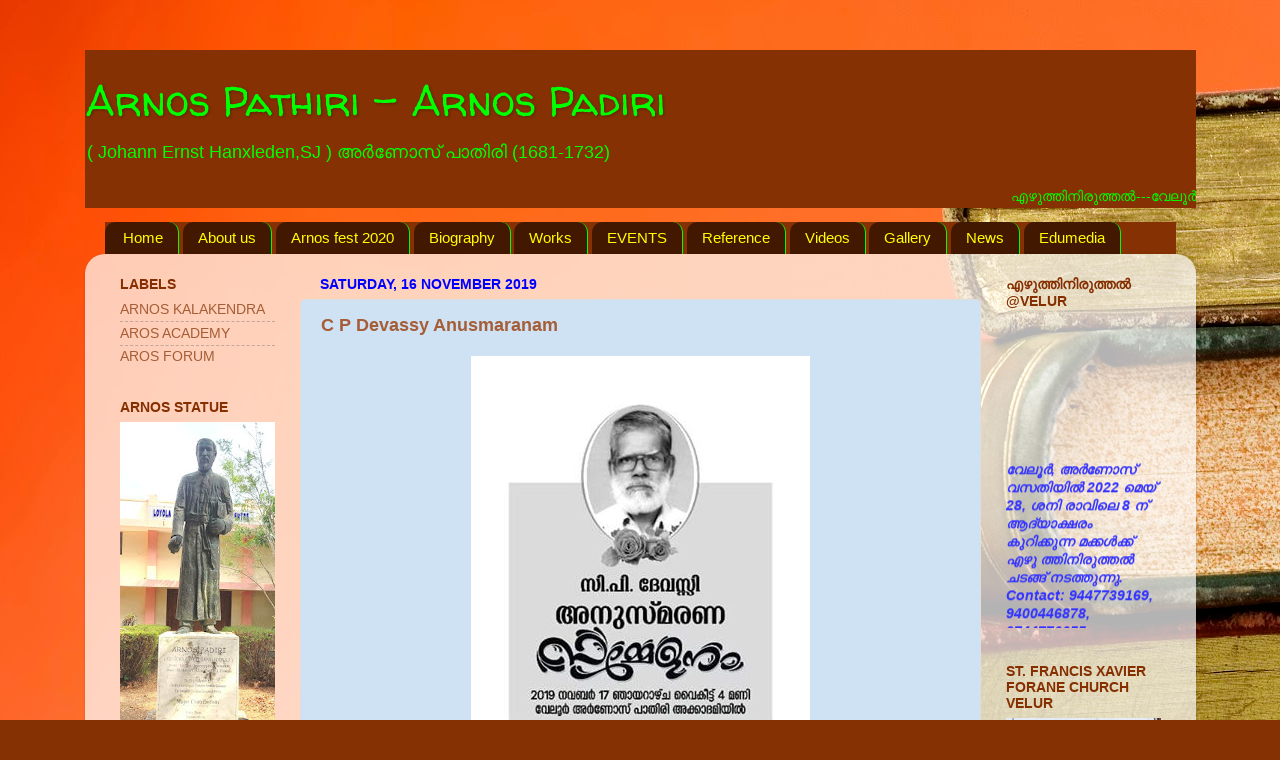

--- FILE ---
content_type: text/html; charset=UTF-8
request_url: http://www.arnospathiri.in/b/stats?style=BLACK_TRANSPARENT&timeRange=ALL_TIME&token=APq4FmD1UVVrhTEYaqa9paZsKqM_UL5rEyC3f0b1zOVLl-NP_47BEQodGNFhrLRhmXG8I62QqE7cfxtIfdNl1z-qexrjljoafw
body_size: 263
content:
{"total":52105,"sparklineOptions":{"backgroundColor":{"fillOpacity":0.1,"fill":"#000000"},"series":[{"areaOpacity":0.3,"color":"#202020"}]},"sparklineData":[[0,32],[1,19],[2,91],[3,33],[4,29],[5,18],[6,15],[7,28],[8,39],[9,17],[10,33],[11,23],[12,16],[13,24],[14,11],[15,13],[16,18],[17,42],[18,23],[19,9],[20,29],[21,16],[22,24],[23,50],[24,47],[25,94],[26,38],[27,26],[28,18],[29,14]],"nextTickMs":3600000}